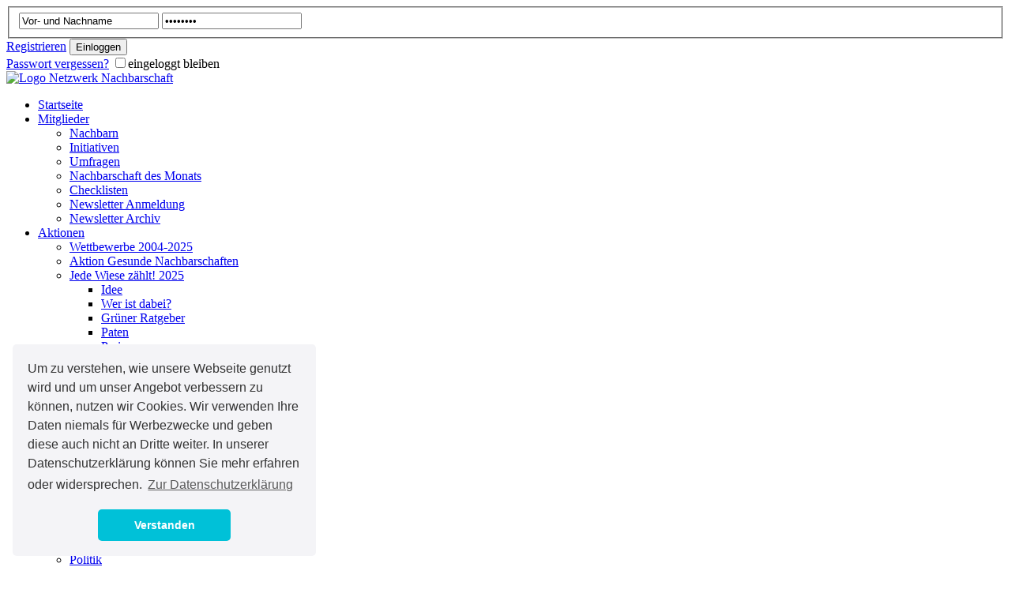

--- FILE ---
content_type: text/html; charset=utf-8
request_url: https://www.netzwerk-nachbarschaft.net/component/content/article/940/
body_size: 23166
content:
<?xml version="1.0" encoding="utf-8"?><!DOCTYPE html PUBLIC "-//W3C//DTD XHTML 1.0 Transitional//EN" "http://www.w3.org/TR/xhtml1/DTD/xhtml1-transitional.dtd">
<html xmlns="http://www.w3.org/1999/xhtml" xml:lang="de-de" lang="de-de" dir="ltr" >
<head>
    <link rel="stylesheet" type="text/css" href="//cdnjs.cloudflare.com/ajax/libs/cookieconsent2/3.0.3/cookieconsent.min.css" />
    <link rel="stylesheet" href="/templates/nena/css/general.css?t=7" type="text/css" />
    <link rel="stylesheet" href="/templates/nena/css/article.css?t=20" type="text/css" />
    <link rel="stylesheet" href="/templates/nena/css/modules.css?t=4" type="text/css" />
    <link rel="stylesheet" href="/templates/nena/css/user.css?t=3" type="text/css" />
    <link rel="stylesheet" href="/templates/nena/css/ini.css?t=3" type="text/css" />
    <link rel="stylesheet" href="/templates/nena/css/print.css" type="text/css" media="print" />
    <link rel="stylesheet" href="/components/com_tag/css/tagcloud.css?t=3" type="text/css" />

    
    
      <base href="https://www.netzwerk-nachbarschaft.net/component/content/article/940/" />
  <meta http-equiv="content-type" content="text/html; charset=utf-8" />
  <meta name="robots" content="index, follow" />
  <meta name="keywords" content="Netzwerk Nachbarschaft, Nachbarn, Nachbarinnen, Familie, Wohnumfeld, Initiativen, Bürgerengagement, Nachbarschaft, Gemeinschaft, Quartier, Integration, Mehrgenerationen, Selbstwirksamkeit" />
  <meta name="title" content="Spazierpatenschaften gegen das Alleinsein " />
  <meta name="author" content="Netzwerk Nachbarschaft" />
  <meta name="description" content="In Essen laden Nachbarn ihre älteren Mitbewohner zum wöchentlichen Spaziergang ein - 32 Stadtteile machen mit" />
  <meta name="generator" content="Joomla! 1.5 - Open Source Content Management" />
  <title>Spazierpatenschaften gegen das Alleinsein </title>
  <link href="/favicon.ico" rel="shortcut icon" type="image/x-icon" />
  <link rel="stylesheet" href="https://www.netzwerk-nachbarschaft.net/components/com_tag/css/tagcloud.css" type="text/css" />
  <link rel="stylesheet" href="/plugins/system/jcemediabox/css/jcemediabox.css?version=1110" type="text/css" />
  <link rel="stylesheet" href="/plugins/system/jcemediabox/themes/standard/css/style.css?version=1110" type="text/css" />
  <script type="text/javascript" src="/media/system/js/mootools.js"></script>
  <script type="text/javascript" src="/media/system/js/caption.js"></script>
  <script type="text/javascript" src="/plugins/system/jcemediabox/js/jcemediabox.js?version=1110"></script>
  <script type="text/javascript">
JCEMediaBox.init({popup:{width:"",height:"",legacy:0,lightbox:0,shadowbox:0,resize:1,icons:1,overlay:1,overlayopacity:0.8,overlaycolor:"#000000",fadespeed:500,scalespeed:500,hideobjects:1,scrolling:"fixed",close:2,labels:{'close':'Close','next':'Next','previous':'Previous','cancel':'Cancel','numbers':'{$current} of {$total}'},cookie_expiry:"",google_viewer:0},tooltip:{className:"tooltip",opacity:0.8,speed:150,position:"br",offsets:{x: 16, y: 16}},base:"/",imgpath:"plugins/system/jcemediabox/img",theme:"standard",themecustom:"",themepath:"plugins/system/jcemediabox/themes"});
  </script>


    <link rel="canonical" href="https://www.netzwerk-nachbarschaft.net/component/content/article/940/" />
	
    <script src="//ajax.googleapis.com/ajax/libs/jquery/1.8.2/jquery.min.js"></script>
    <script src="/templates/nena/js/datepicker.js" type="text/javascript"></script>
    <script src="/templates/nena/js/slide.js" type="text/javascript"></script>
  
    
    <!--[if lt IE 7]>
        <style type="text/css">@import url(/templates/nena/css/ie5-6.css);</style>
    <![endif]-->
     <!--[if IE 7]>
        <style type="text/css">@import url(/templates/nena/css/ie7.css);</style>
    <![endif]-->

    <script type="text/javascript">
      var _paq = window._paq = window._paq || [];
      _paq.push(['trackPageView']);
      _paq.push(['enableLinkTracking']);
      (function() {
        var u="//matomo.netzwerk-nachbarschaft.net/";
        _paq.push(['setTrackerUrl', u+'matomo.php']);
        _paq.push(['setSiteId', '1']);
        var d=document, g=d.createElement('script'), s=d.getElementsByTagName('script')[0];
        g.type='text/javascript'; g.async=true; g.src=u+'matomo.js'; s.parentNode.insertBefore(g,s);
      })();
    </script>

    <script src='https://hcaptcha.com/1/api.js?hl=de' async defer></script>
    
</head>

<body>

<div id="siteContainer">
<!----------------------------------------------------------->
<!-- H E A D E R                                           -->
<!----------------------------------------------------------->
    <div id="headerWrapper">
        <div id="headerLogin">
            

    <div class="moduleWrapper login">

        <form action="/component/content//" method="post" name="login" class="form-login">
        
            
            <fieldset>
                <input name="username" id="mod_login_username" onclick="document.getElementById('mod_login_username').value='';" value="Vor- und Nachname" type="text" class="inputbox" alt="Benutzername" />
                <input type="password" id="mod_login_password" onclick="document.getElementById('mod_login_password').value='';" value="Passwort"name="passwd" class="inputbox"  alt="Passwort" />
            </fieldset>

            <div class="buttons">
                                    <a href="/component/user/register" class="button register-btn">
                    Registrieren</a>
                                <input type="submit" name="Submit" class="button login-btn" value="Einloggen" />
            </div>

            <div class="loginMeta">
                <a href="/component/user/reset">Passwort vergessen?</a>
                <label class="remember"><input type="checkbox" name="remember" id="mod_login_remember" class="checkbox" value="yes" />eingeloggt bleiben</label>
            </div>

                        <input type="hidden" name="option" value="com_user" />
            <input type="hidden" name="task" value="login" />
            <input type="hidden" name="return" value="L2NvbXBvbmVudC9jb250ZW50L2FydGljbGUvOTQwLw==" />
            <input type="hidden" name="761071f1aa38b4756cb0a6a2f060e934" value="1" />        </form>
    </div>


        </div>
        <div id="headerLogo">
            <a href="/"><img src="/images/nena_logo.gif" alt="Logo Netzwerk Nachbarschaft"></img>
            </a>
        </div>
        <div class="cb" id="navigationWrapper">
            <div id="mainNavi"><ul class="menu"><li active="" class="item1 "><a href="https://www.netzwerk-nachbarschaft.net/"><span>Startseite</span></a></li><li active="" class="parent item53 "><a href="/nachbarn"><span>Mitglieder</span></a><ul><li active="" class="item59 "><a href="/component/userprofile/?todo=userslist"><span>Nachbarn</span></a></li><li active="" class="item60 "><a href="/nachbarn/initiativen"><span>Initiativen</span></a></li><li active="" class="item61 "><a href="/nachbarn/umfragen"><span>Umfragen</span></a></li><li active="" class="item63 "><a href="/nachbarn/ndm"><span>Nachbarschaft des Monats</span></a></li><li active="" class="item218 "><a href="/nachbarn/checklisten"><span>Checklisten</span></a></li><li active="" class="item221 "><a href="/nachbarn/newsletter"><span>Newsletter Anmeldung</span></a></li><li active="" class="item232 "><a href="/nachbarn/newsletter-archiv"><span>Newsletter Archiv</span></a></li></ul></li><li active="" class="parent item54 "><a href="/wettbewerbe/jede-wiese-zaehlt"><span>Aktionen</span></a><ul><li active="" class="item93 "><a href="/wettbewerbe/wettbewerbe-2004-2025"><span>Wettbewerbe 2004-2025</span></a></li><li active="" class="item111 "><a href="https://aok-foerderpreis.netzwerk-nachbarschaft.net/verteiler"><span>Aktion Gesunde Nachbarschaften</span></a></li><li active="" class="parent item222 "><a href="/wettbewerbe/jede-wiese-zaehlt"><span>Jede Wiese zählt! 2025</span></a><ul><li active="" class="item223 "><a href="/wettbewerbe/jede-wiese-zaehlt/idee"><span>Idee</span></a></li><li active="" class="item224 "><a href="/wettbewerbe/jede-wiese-zaehlt/wer-ist-dabei"><span>Wer ist dabei?</span></a></li><li active="" class="item226 "><a href="/wettbewerbe/jede-wiese-zaehlt/gruener-ratgeber"><span>Grüner Ratgeber</span></a></li><li active="" class="item227 "><a href="/wettbewerbe/jede-wiese-zaehlt/paten"><span>Paten</span></a></li><li active="" class="item228 "><a href="/wettbewerbe/jede-wiese-zaehlt/preise"><span>Preise</span></a></li><li active="" class="item225 "><a href="/wettbewerbe/jede-wiese-zaehlt/teilnahmebedingungen"><span>Teilnahmebedingungen</span></a></li><li active="" class="item234 "><a href="/wettbewerbe/jede-wiese-zaehlt/gewinner"><span>Gewinner 2021</span></a></li><li active="" class="item229 "><a href="/wettbewerbe/jede-wiese-zaehlt/jetzt-mitmachen"><span>Jetzt mitmachen!</span></a></li><li active="" class="item235 "><a href="/wettbewerbe/jede-wiese-zaehlt/wir-waren-dabei"><span>Wir waren dabei</span></a></li><li active="" class="item236 "><a href="/wettbewerbe/jede-wiese-zaehlt/partner"><span>Partner</span></a></li></ul></li></ul></li><li active="1" class="parent active item55 "><a href="/ratgeber"><span>Ratgeber</span></a><ul><li active="" class="item67 "><a href="/ratgeber/wohnengemeinschaft"><span>Wohnen &amp; Gemeinschaft</span></a></li><li active="" class="item68 "><a href="/ratgeber/oekologie"><span>Ökologie</span></a></li><li active="" class="item70 "><a href="/ratgeber/kulturfreizeit"><span>Kultur</span></a></li><li active="" class="item86 "><a href="/ratgeber/teilen-tauschen"><span>Teilen &amp; Tauschen</span></a></li><li active="1" class="active item170 "><a href="/ratgeber/gesundheit"><span>Gesundheit</span></a></li><li active="" class="item215 "><a href="/ratgeber/dorfleben"><span>Dorfleben</span></a></li><li active="" class="item233 "><a href="/ratgeber/checklistenuebersicht"><span>Checklisten</span></a></li></ul></li><li active="" class="parent item57 "><a href="/partner"><span>Partner</span></a><ul><li active="" class="item74 "><a href="/partner/politik"><span>Politik</span></a></li><li active="" class="item75 "><a href="/partner/experten"><span>Experten</span></a></li><li active="" class="item76 "><a href="/partner/verbaende"><span>Verbände</span></a></li></ul></li><li active="" class="parent item58 "><a href="/ueber-uns"><span>Über uns</span></a><ul><li active="" class="item82 "><a href="/ueber-uns/kontakt"><span>Beratung</span></a></li><li active="" class="item219 "><a href="/ueber-uns/unsere-philosophie"><span>Unsere Philosophie</span></a></li><li active="" class="item220 "><a href="/ueber-uns/unser-team"><span>Unser Team</span></a></li><li active="" class="item214 "><a href="/ueber-uns/videos"><span>Videos</span></a></li></ul></li><li active="" class="parent item101 "><a href="/presse"><span>Presse</span></a><ul><li active="" class="item84 "><a href="/presse/presseservice"><span>Presseservice</span></a></li></ul></li></ul></div>
        </div>
        
         
        <div class="cb"></div>
    </div>
<!----------------------------------------------------------->
<!-- M A I N                                               
<!----------------------------------------------------------->
      
     <div id="mainWrapper" class="section-4">
      <div id="main">

        

    
<!----------------------------------------------------------->
<!-- C O N T E N T                                         -->
<!----------------------------------------------------------->


            <div id="contentWrapper"  class="fullwidth" >

                  
                                

            <div id="breadcrumbs" class="bgBrown">
                  <span class="breadcrumbs pathway">
<a href="https://www.netzwerk-nachbarschaft.net/" class="pathway">Start</a> / <a href="/ratgeber" class="pathway">Ratgeber</a> / <a href="/ratgeber/gesundheit/" class="pathway">Gesundheit</a> / Spazierpatenschaften gegen das Alleinsein </span>

            </div>

                              
                  





<script>
function ml_Doc_down(){
var x;
var r=confirm("Checklisten und Aktionsmaterialien sind ein kostenloser Service exklusiv für Mitglieder von Netzwerk Nachbarschaft.\nBitte klicken Sie ‘OK’, um zur Anmeldung zu gelangen – wir freuen uns auf Sie!");
    if (r==true){
        NeuesFenster=window.open("https://www.netzwerk-nachbarschaft.net/component/user/login.html");
    }
}
</script>


 <div id="leftSidebar">

                            <div class="box" style="line-height: 140%;">
                    <h2>Kontakt</h2>
                    <p><span style="color: gray;">Mail:</span> info(at)netzwerk-nachbarschaft(punkt)net</p>
                    <br>
                    <p>Gerne beantworten wir Ihre Fragen! <br>Sie erreichen uns Mo-Fr: 10-15 Uhr</p>
                    <br>
                    <p><span style="color: gray;">Tel.:</span> 040 / 480 650 18</p>
                </div>
            
				
								
</div>

<div id="content" class="contentNarrow">
    <div id="innerContentWrapper">



<div id="article" class="green">

            <span class="dachzeile">Gesundheit</span>
    
    




    






    


    


        
        <h1 class="contentheading">
        Spazierpatenschaften gegen das Alleinsein     </h1>
            
   


    <div class="articleIntro">
            </div>


    






    
    
    <div class="articleContent"><p><strong>Häufiges Alleinsein macht auf Dauer einsam und krank. Dagegen schützen SpaziergangspatInnen. Sie verhelfen zu mehr Bewegung und sozialen Kontakt im Quartier.</strong></p>

<p><img class="caption" title="Generationencampus Spaziergang  Auch die Initiative &quot;Generationen Campus&quot; aus Hückelhoven-Ratheim legt großen Wert auf die gemeinsame Bewegung." alt="Generationencampus Spaziergang" src="/images/stories/Generationencampus_Spaziergang.jpg" width="350" height="250" /></p>
<p>Ältere Menschen mit eingeschränktem Gehvermögen verlieren oft die Lust auf Unternehmungen und in der Folge auch den Kontakt zu ihrer Nachbarschaft. Um die SeniorInnen vor Einsamkeit zu schützen, haben Aktive in Essen schon 2012 das Projekt „Mehr Bewegung im Alltag – Willst du mit mir gehen?“ ins Leben gerufen. Als SpaziergangsspatInnen begleiten sie SeniorInnen auf gemeinsamen Touren durch den Stadtteil. Das bereits mehrfach ausgezeichnete Projekt ist bis heute stark gewachsen. Mit insgesamt über 140 Paten und mehr als 1.100 Teilnehmenden ist es in 34 von 50 Essener Stadtteilen präsent.</p>
<h2>Von Herz zu Herz</h2>
<p>In vielen Städten hat die Idee Nachahmer gefunden. Ein Leuchtturm-Projekt sind die „Herzensspaziergänge“ in Hamburg. Das Stadtteil-Kulturzentrum HausDrei bringt HamburgerInnen für gemeinsame Spaziergänge zusammen. „Die Sehnsucht der Älteren nach Austausch und Bewegung ist groß“, bestätigt Christina Dorau vom HausDrei. Die PatInnen organisieren kleine Touren, ausgestattet mit sogenannten „Wundertüten“. Darin finden sich „Impulsfragen“, die zum gemeinsamen Gespräch anregen. Auch im Bürgerhaus Erfttal im Rheinland engagieren sich NachbarInnen für Spazierpatenschaften. Viele Kontakte und sogar Freundschaften sind so entstanden. Julia Kampmann vom örtlichen Lotsenpunkt berichtet, dass die Spaziergänge die SeniorInnen sichtlich aufblühen lassen und sie ermutigen, häufiger auszugehen.</p>
<h2>Neue Wege gehen</h2>
<p>„Die gezielte Förderung von Bewegung und sozialem Kontakt stärkt das Wohlbefinden besonders der älteren Anwohner deutlich“, weiß Erdtrud Mühlens von Netzwerk Nachbarschaft. „Das Modell geht im wahrsten Sinne neue Wege.“</p>
<h2>Tipps für Spaziergangs-PatInnen</h2>
<p>Um ältere Anwohner zu gemeinsamen Spaziergängen einzuladen, können PatInnen ihre älteren MitbewohnerInnen direkt ansprechen oder Aushänge in Tagespflegeeinrichtungen, am Infobrett des Quartierbüros oder im Gemeindehaus anbringen. Ideal ist es, regelmäßige Termine mit den SeniorInnen zu vereinbaren. Gemeinsam kann man die optimale Spaziergangsdauer mit Ruhepausen ausloten und bei Bedarf auch mal kleine Besorgungen einplanen.</p>
<table rules="all" frame="box" style="border-color: #2eccfa; border-width: 3px; border-style: solid; width: 229px; height: 165px;">
<tbody>
<tr>
<td>&nbsp;&nbsp;</td>
<td>
<p><strong>Weitere Informationen:</strong></p>
<p><a href="https://haus-drei.de/thema/nachbarschaft/" target="_blank">HausDrei Stadtteilkulturzentrum Hamburg-Altona</a></p>
<p><a href="https://www.buergerhaus-erfttal.de/" target="_blank">Bürgerhaus Erftal</a></p>
<p><a href="https://www.gesundheitliche-chancengleichheit.de/praxisdatenbank/mehr-bewegung-im-alltag-willst-du-mit-mir-gehn-spazierengehen-im-stadtteil-/" target="_blank">Spazierpatenschaften der Stadt Essen</a></p>
</td>
<td>&nbsp;</td>
</tr>
</tbody>
</table></div>


    
    

   



    
</div>
    



        
    </div>
</div>                  

                <div class="cb"></div>
            </div>
        </div>
    </div>

    <div class="cb"></div>
    <div id="footerWrapper" class="bgBrown">
        <div id="footer">
            <div id="footerNavi">
              <ul class="menu"><li active="" class="item1 "><a href="https://www.netzwerk-nachbarschaft.net/"><span>Startseite</span></a></li><li active="" class="parent item53 "><a href="/nachbarn"><span>Mitglieder</span></a><ul><li active="" class="item59 "><a href="/component/userprofile/?todo=userslist"><span>Nachbarn</span></a></li><li active="" class="item60 "><a href="/nachbarn/initiativen"><span>Initiativen</span></a></li><li active="" class="item61 "><a href="/nachbarn/umfragen"><span>Umfragen</span></a></li><li active="" class="item63 "><a href="/nachbarn/ndm"><span>Nachbarschaft des Monats</span></a></li><li active="" class="item218 "><a href="/nachbarn/checklisten"><span>Checklisten</span></a></li><li active="" class="item221 "><a href="/nachbarn/newsletter"><span>Newsletter Anmeldung</span></a></li><li active="" class="item232 "><a href="/nachbarn/newsletter-archiv"><span>Newsletter Archiv</span></a></li></ul></li><li active="" class="parent item54 "><a href="/wettbewerbe/jede-wiese-zaehlt"><span>Aktionen</span></a><ul><li active="" class="item93 "><a href="/wettbewerbe/wettbewerbe-2004-2025"><span>Wettbewerbe 2004-2025</span></a></li><li active="" class="item111 "><a href="https://aok-foerderpreis.netzwerk-nachbarschaft.net/verteiler"><span>Aktion Gesunde Nachbarschaften</span></a></li><li active="" class="parent item222 "><a href="/wettbewerbe/jede-wiese-zaehlt"><span>Jede Wiese zählt! 2025</span></a><ul><li active="" class="item223 "><a href="/wettbewerbe/jede-wiese-zaehlt/idee"><span>Idee</span></a></li><li active="" class="item224 "><a href="/wettbewerbe/jede-wiese-zaehlt/wer-ist-dabei"><span>Wer ist dabei?</span></a></li><li active="" class="item226 "><a href="/wettbewerbe/jede-wiese-zaehlt/gruener-ratgeber"><span>Grüner Ratgeber</span></a></li><li active="" class="item227 "><a href="/wettbewerbe/jede-wiese-zaehlt/paten"><span>Paten</span></a></li><li active="" class="item228 "><a href="/wettbewerbe/jede-wiese-zaehlt/preise"><span>Preise</span></a></li><li active="" class="item225 "><a href="/wettbewerbe/jede-wiese-zaehlt/teilnahmebedingungen"><span>Teilnahmebedingungen</span></a></li><li active="" class="item234 "><a href="/wettbewerbe/jede-wiese-zaehlt/gewinner"><span>Gewinner 2021</span></a></li><li active="" class="item229 "><a href="/wettbewerbe/jede-wiese-zaehlt/jetzt-mitmachen"><span>Jetzt mitmachen!</span></a></li><li active="" class="item235 "><a href="/wettbewerbe/jede-wiese-zaehlt/wir-waren-dabei"><span>Wir waren dabei</span></a></li><li active="" class="item236 "><a href="/wettbewerbe/jede-wiese-zaehlt/partner"><span>Partner</span></a></li></ul></li></ul></li><li active="1" class="parent active item55 "><a href="/ratgeber"><span>Ratgeber</span></a><ul><li active="" class="item67 "><a href="/ratgeber/wohnengemeinschaft"><span>Wohnen &amp; Gemeinschaft</span></a></li><li active="" class="item68 "><a href="/ratgeber/oekologie"><span>Ökologie</span></a></li><li active="" class="item70 "><a href="/ratgeber/kulturfreizeit"><span>Kultur</span></a></li><li active="" class="item86 "><a href="/ratgeber/teilen-tauschen"><span>Teilen &amp; Tauschen</span></a></li><li active="1" class="active item170 "><a href="/ratgeber/gesundheit"><span>Gesundheit</span></a></li><li active="" class="item215 "><a href="/ratgeber/dorfleben"><span>Dorfleben</span></a></li><li active="" class="item233 "><a href="/ratgeber/checklistenuebersicht"><span>Checklisten</span></a></li></ul></li><li active="" class="parent item57 "><a href="/partner"><span>Partner</span></a><ul><li active="" class="item74 "><a href="/partner/politik"><span>Politik</span></a></li><li active="" class="item75 "><a href="/partner/experten"><span>Experten</span></a></li><li active="" class="item76 "><a href="/partner/verbaende"><span>Verbände</span></a></li></ul></li><li active="" class="parent item58 "><a href="/ueber-uns"><span>Über uns</span></a><ul><li active="" class="item82 "><a href="/ueber-uns/kontakt"><span>Beratung</span></a></li><li active="" class="item219 "><a href="/ueber-uns/unsere-philosophie"><span>Unsere Philosophie</span></a></li><li active="" class="item220 "><a href="/ueber-uns/unser-team"><span>Unser Team</span></a></li><li active="" class="item214 "><a href="/ueber-uns/videos"><span>Videos</span></a></li></ul></li><li active="" class="parent item101 "><a href="/presse"><span>Presse</span></a><ul><li active="" class="item84 "><a href="/presse/presseservice"><span>Presseservice</span></a></li></ul></li></ul>
            </div>
            <div class="cb"></div>
            <div id="footerImprint">
              <span>&copy; 2026 AMG Hamburg</span>
              <ul>
                <li><a href="/component/content/article/127">AGB</a> -</li>
                <li><a href="/component/jmsitemap/?view=sitemap">Sitemap</a> -</li>
                <li><a href="/component/content/article/95" title="Kontakt und Impressum">Impressum</a> -</li>
                <li><a href="/component/content/article/136">Datenschutzrichtlinie</a></li>
              </ul>
            </div>
            <div class="cb"></div>
        </div>
    </div>
</div>


<script src="//cdnjs.cloudflare.com/ajax/libs/cookieconsent2/3.0.3/cookieconsent.min.js"></script>
<script>
window.addEventListener("load", function(){
window.cookieconsent.initialise({
  "palette": {
    "popup": {
      "background": "#f4f4f7",
      "text": "#333333"
    },
    "button": {
      "background": "#00c1d8",
      "text": "#ffffff"
    }
  },
  "theme": "classic",
  "position": "bottom-left",
  "content": {
    "message": "Um zu verstehen, wie unsere Webseite genutzt wird und um unser Angebot verbessern zu können, nutzen wir Cookies. Wir verwenden Ihre Daten niemals für Werbezwecke und geben diese auch nicht an Dritte weiter. In unserer Datenschutzerklärung können Sie mehr erfahren oder widersprechen.", 
    "dismiss": "Verstanden",
    "link": "Zur Datenschutzerklärung",
    "href": "https://www.netzwerk-nachbarschaft.net/component/content/article/136#matomo"
  }
})});
</script>


</body>
</html>